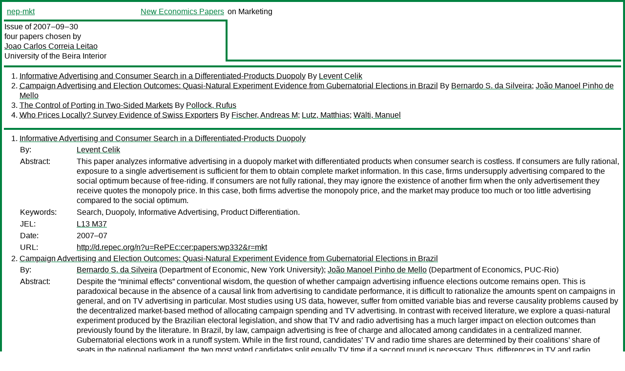

--- FILE ---
content_type: text/html
request_url: https://nep.repec.org/nep-mkt/2007-09-30
body_size: 4219
content:
<!DOCTYPE html PUBLIC "-//W3C//DTD XHTML 1.0 Strict//EN" "http://www.w3.org/TR/xhtml1/DTD/xhtml1-strict.dtd">
<html xmlns="http://www.w3.org/1999/xhtml" lang="en-us" xml:lang="en-us">
<head>
<title>nep-mkt 2007-09-30 papers</title>
<meta http-equiv="Content-type" content="text/html; charset=utf-8" />
<meta name="viewport" content="width=device-width, initial-scale=1.0, maximum-scale=1" />
<meta name="format-detection" content="telephone=no" />
<link rel="stylesheet" title="default" type="text/css" href="/css" />
</head>
<body>
<table id="riban_left_table">
<tr>
<td class="riban">
<table id="riban_left_table">
<tr>
<td align="left" width="50%" valign="middle">
<a class="intlink" id="report_link_in_riban_table" href="http://nep.repec.org/nep-mkt.html">nep-mkt</a></td>
<td align="right" valign="middle" width="50%" id="issue_service_name_td">
<a class="intlink" id="service_link_in_riban_table" href="http://nep.repec.org/">New Economics Papers</a>
</td>
</tr>
</table>
</td>
<td class="riban" width="64%"> on Marketing</td></tr></table>

<table width="100%" id="snake_table">
<tr>
<td id="edition_column" width="36%">
<div>Issue of 2007‒09‒30<br />
four papers chosen by<br />
<a class="trout" href="http://econpapers.repec.org/RAS/ple48.htm">Joao Carlos Correia Leitao</a><br />
<a class="extlink" href="">University of the Beira Interior</a><br />
</div>
</td>
<td id="repad_cell" width="64%"></td></tr></table>
<hr />

<ol class="liblo_ol">
<li class="liblo_li">
<a target="_blank" class="indoc" href="#p1">Informative Advertising and Consumer Search in a Differentiated-Products Duopoly</a> By 
<a target="_blank" class="trout" href="http://econpapers.repec.org/scripts/search.pf?aus=Levent Celik">Levent Celik</a></li>
<li class="liblo_li">
<a target="_blank" class="indoc" href="#p2">Campaign Advertising and Election Outcomes: Quasi-Natural Experiment Evidence from Gubernatorial Elections in Brazil</a> By 
<a target="_blank" class="trout" href="http://econpapers.repec.org/scripts/search.pf?aus=Bernardo S. da Silveira">Bernardo S. da Silveira</a>; 
<a target="_blank" class="trout" href="http://econpapers.repec.org/scripts/search.pf?aus=João Manoel Pinho de Mello">João Manoel Pinho de Mello</a></li>
<li class="liblo_li">
<a target="_blank" class="indoc" href="#p3">The Control of Porting in Two-Sided Markets</a> By 
<a target="_blank" class="trout" href="http://econpapers.repec.org/scripts/search.pf?aus=Pollock, Rufus">Pollock, Rufus</a></li>
<li class="liblo_li">
<a target="_blank" class="indoc" href="#p4">Who Prices Locally? Survey Evidence of Swiss Exporters</a> By 
<a target="_blank" class="trout" href="http://econpapers.repec.org/scripts/search.pf?aus=Fischer, Andreas M">Fischer, Andreas M</a>; 
<a target="_blank" class="trout" href="http://econpapers.repec.org/scripts/search.pf?aus=Lutz, Matthias">Lutz, Matthias</a>; 
<a target="_blank" class="trout" href="http://econpapers.repec.org/scripts/search.pf?aus=Wälti, Manuel">Wälti, Manuel</a></li></ol>
<hr />
<ol class="coblo_ol">

<li class="coblo_li">
<div id="p1">
<a target="_blank" class="trout" href="http://econpapers.repec.org/RePEc:cer:papers:wp332">Informative Advertising and Consumer Search in a Differentiated-Products Duopoly</a></div>
<table class="basit">
<tr>
<td style="width: 7em" class="fina">By:</td>
<td class="fiva">
<a target="_blank" class="trout" href="http://econpapers.repec.org/scripts/search.pf?aus=Levent Celik">Levent Celik</a></td></tr>
<tr>
<td style="width: 7em" class="fina">Abstract:</td>
<td class="fiva">This paper analyzes informative advertising in a duopoly market with 
differentiated products when consumer search is costless. If consumers are 
fully rational, exposure to a single advertisement is sufficient for them to 
obtain complete market information. In this case, firms undersupply 
advertising compared to the social optimum because of free-riding. If 
consumers are not fully rational, they may ignore the existence of another 
firm when the only advertisement they receive quotes the monopoly price. In 
this case, both firms advertise the monopoly price, and the market may produce 
too much or too little advertising compared to the social optimum.</td></tr>
<tr>
<td style="width: 7em" class="fina">Keywords:</td>
<td class="fiva">Search, Duopoly, Informative Advertising, Product Differentiation.</td></tr>
<tr>
<td style="width: 7em" class="fina">JEL:</td>
<td class="fiva">
<a target="_blank" class="trout" href="http://econpapers.repec.org/scripts/search.pf?jel=L13 M37">L13 M37</a></td></tr>
<tr>
<td style="width: 7em" class="fina">Date:</td>
<td class="fiva">2007–07</td></tr>
<tr>
<td style="width: 7em" class="fina">URL:</td>
<td class="fiva"><a target="_blank" class="trout" href="http://d.repec.org/n?u=RePEc:cer:papers:wp332&amp;r=mkt">http://d.repec.org/n?u=RePEc:cer:papers:wp332&amp;r=mkt</a></td></tr></table></li>

<li class="coblo_li">
<div id="p2">
<a target="_blank" class="trout" href="http://econpapers.repec.org/RePEc:rio:texdis:550">Campaign Advertising and Election Outcomes: Quasi-Natural Experiment Evidence from Gubernatorial Elections in Brazil</a></div>
<table class="basit">
<tr>
<td style="width: 7em" class="fina">By:</td>
<td class="fiva">
<a target="_blank" class="trout" href="http://econpapers.repec.org/scripts/search.pf?aus=Bernardo S. da Silveira">Bernardo S. da Silveira</a> (Department of Economic, New York University); 
<a target="_blank" class="trout" href="http://econpapers.repec.org/scripts/search.pf?aus=João Manoel Pinho de Mello">João Manoel Pinho de Mello</a> (Department of Economics, PUC-Rio)</td></tr>
<tr>
<td style="width: 7em" class="fina">Abstract:</td>
<td class="fiva">Despite the “minimal effects” conventional wisdom, the question of whether 
campaign advertising influence elections outcome remains open. This is 
paradoxical because in the absence of a causal link from advertising to 
candidate performance, it is difficult to rationalize the amounts spent on 
campaigns in general, and on TV advertising in particular. Most studies using 
US data, however, suffer from omitted variable bias and reverse causality 
problems caused by the decentralized market-based method of allocating 
campaign spending and TV advertising. In contrast with received literature, we 
explore a quasi-natural experiment produced by the Brazilian electoral 
legislation, and show that TV and radio advertising has a much larger impact 
on election outcomes than previously found by the literature. In Brazil, by 
law, campaign advertising is free of charge and allocated among candidates in 
a centralized manner. Gubernatorial elections work in a runoff system. While 
in the first round, candidates’ TV and radio time shares are determined by 
their coalitions’ share of seats in the national parliament, the two most 
voted candidates split equally TV time if a second round is necessary. Thus, 
differences in TV and radio advertising time between the first and second 
rounds are explored as a source of exogenous variation to evaluate the impact 
of TV advertising on election outcomes. Estimates suggest that a one 
percentage point increase in TV time causes a 0.241 percentage point increase 
in votes. Since TV advertising is the most important item in campaign 
expenditures, this result sheds light on the more general question of the 
effect of campaign spending on elections outcome.</td></tr>
<tr>
<td style="width: 7em" class="fina">Keywords:</td>
<td class="fiva">Campaign Expenditures, Election Outcomes, Endogeneity, Quasi-Natural Experiments</td></tr>
<tr>
<td style="width: 7em" class="fina">JEL:</td>
<td class="fiva">
<a target="_blank" class="trout" href="http://econpapers.repec.org/scripts/search.pf?jel=G12 C22 C53 E44">G12 C22 C53 E44</a></td></tr>
<tr>
<td style="width: 7em" class="fina">Date:</td>
<td class="fiva">2007–08</td></tr>
<tr>
<td style="width: 7em" class="fina">URL:</td>
<td class="fiva"><a target="_blank" class="trout" href="http://d.repec.org/n?u=RePEc:rio:texdis:550&amp;r=mkt">http://d.repec.org/n?u=RePEc:rio:texdis:550&amp;r=mkt</a></td></tr></table></li>

<li class="coblo_li">
<div id="p3">
<a target="_blank" class="trout" href="http://econpapers.repec.org/RePEc:pra:mprapa:5023">The Control of Porting in Two-Sided Markets</a></div>
<table class="basit">
<tr>
<td style="width: 7em" class="fina">By:</td>
<td class="fiva">
<a target="_blank" class="trout" href="http://econpapers.repec.org/scripts/search.pf?aus=Pollock, Rufus">Pollock, Rufus</a></td></tr>
<tr>
<td style="width: 7em" class="fina">Abstract:</td>
<td class="fiva">A sizable literature has grown up in recent years focusing on two-sided 
markets in which economies of scale combined with complementarities between a 
platform and its associated `software' or `services' can generate indirect 
network effects (that is positive feedback between the number of consumers 
using that platform and the utility of an individual consumer). In this paper 
we introduce a model of `porting' in such markets where porting denotes the 
conversion of `software' or `services' developed for one platform to run on 
another. Focusing on the case where a dominant platform exists we investigate 
the impact on equilibrium and the consequences for welfare of the ability to 
control porting. Specifically, we show that the welfare costs associated with 
the `control of porting' may be more significant than those arising from 
pricing alone. This model and its associated results are of particular 
relevance because of the light they shed on debates about the motivations and 
effects of actions by a dominant platform owner. Recent examples of such 
debates include those about Microsoft's behaviour both in relation to its 
operating system and its media player, Apple's behaviour in relation to its 
DRM and iTunes platform, and Ebay's use of the cyber-trespass doctrine to 
prevent access to its site.</td></tr>
<tr>
<td style="width: 7em" class="fina">Keywords:</td>
<td class="fiva">Network Effects; Two-Sided Markets; Porting; Antitrust; Competition</td></tr>
<tr>
<td style="width: 7em" class="fina">JEL:</td>
<td class="fiva">
<a target="_blank" class="trout" href="http://econpapers.repec.org/scripts/search.pf?jel=L13 L15 L12">L13 L15 L12</a></td></tr>
<tr>
<td style="width: 7em" class="fina">Date:</td>
<td class="fiva">2005–07</td></tr>
<tr>
<td style="width: 7em" class="fina">URL:</td>
<td class="fiva"><a target="_blank" class="trout" href="http://d.repec.org/n?u=RePEc:pra:mprapa:5023&amp;r=mkt">http://d.repec.org/n?u=RePEc:pra:mprapa:5023&amp;r=mkt</a></td></tr></table></li>

<li class="coblo_li">
<div id="p4">
<a target="_blank" class="trout" href="http://econpapers.repec.org/RePEc:cpr:ceprdp:6442">Who Prices Locally? Survey Evidence of Swiss Exporters</a></div>
<table class="basit">
<tr>
<td style="width: 7em" class="fina">By:</td>
<td class="fiva">
<a target="_blank" class="trout" href="http://econpapers.repec.org/scripts/search.pf?aus=Fischer, Andreas M">Fischer, Andreas M</a>; 
<a target="_blank" class="trout" href="http://econpapers.repec.org/scripts/search.pf?aus=Lutz, Matthias">Lutz, Matthias</a>; 
<a target="_blank" class="trout" href="http://econpapers.repec.org/scripts/search.pf?aus=Wälti, Manuel">Wälti, Manuel</a></td></tr>
<tr>
<td style="width: 7em" class="fina">Abstract:</td>
<td class="fiva">Survey information on Swiss exporters is used to test the hypothesis that 
firm-specific factors, in particular firm size, are important determinants of 
pricing--to-market (PTM). The survey asked exporters whether they set 
different prices across markets and, if so, whether price segmentation 
occurred because of pricing conditions in the local market or other factors. 
The empirical analysis is based on a probit model that regresses a 
binary-choice variable of PTM on firm size and other control variables. The 
main empirical finding is that firm size and PTM are positively and 
significantly correlated. A further result is that while firms whose main 
export market is in the Euro area are less likely to engage in PTM, firm size 
plays a bigger role for them. These results are robust across different PTM 
classifications, regression specifications, export destinations, and 
industrial sectors.</td></tr>
<tr>
<td style="width: 7em" class="fina">Keywords:</td>
<td class="fiva">firm size; local currency pricing; Pricing to markets</td></tr>
<tr>
<td style="width: 7em" class="fina">JEL:</td>
<td class="fiva">
<a target="_blank" class="trout" href="http://econpapers.repec.org/scripts/search.pf?jel=F10 F14">F10 F14</a></td></tr>
<tr>
<td style="width: 7em" class="fina">Date:</td>
<td class="fiva">2007–09</td></tr>
<tr>
<td style="width: 7em" class="fina">URL:</td>
<td class="fiva"><a target="_blank" class="trout" href="http://d.repec.org/n?u=RePEc:cpr:ceprdp:6442&amp;r=mkt">http://d.repec.org/n?u=RePEc:cpr:ceprdp:6442&amp;r=mkt</a></td></tr></table></li></ol>
<hr />

<div class="aboutreport issuefooter">This nep-mkt issue is ©2007 by <a href="http://econpapers.repec.org/RAS/ple48.htm"></a>Joao Carlos Correia Leitao. It is provided as is without any express or implied warranty. It may be freely redistributed in whole or in part for any purpose. If distributed in part, please include this notice.</div>
<div class="aboutnep issuefooter">General information on the NEP project can be found at <a class="intlink" href="http://nep.repec.org/">http://nep.repec.org</a>. For comments please write to the director of NEP, <a class="extlink" href="http://novarese.org/">Marco Novarese</a> at &lt;director@nep.repec.org&gt;. Put “NEP” in the subject, otherwise your mail may be rejected.</div> 
<div class="issuefooter">NEP’s infrastructure is sponsored by

<td align="left" class="head_sponsor_text">
the <a class="intlink" href="">School of Economics and Finance</a>
of <a class="intlink" href="">Massey University</a> 
in New Zealand.</td>
</div>

<hr />
</body>
<div class="footer">
This page is being maintained by
<a class="int footer_link" href="http://openlib.org/home/krichel/">Thomas Krichel</a>.
It was last updated on 
2023‒07‒08 at 13:40.
</div>
</html>
